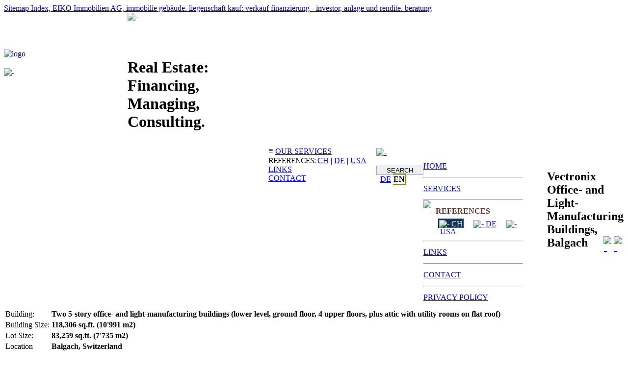

--- FILE ---
content_type: text/html; charset=utf-8
request_url: https://eiko.ch/index.php?page=properties&id_properties=18&country=ch&userlanguage=en
body_size: 3758
content:
<!DOCTYPE html>
<html lang="en">
<head>
<meta charset="utf-8">
<!-- Title contains auto-changing keywords: More frequent Googlebot indexing and each page has different HTML title. -->
<title>EIKO Immobilien AG &raquo; References [financial companies switzerland invest financing]</title>
<meta name="description" content="[PROPERTIES] EIKO, a Swiss-based international real estate investment and management company, provides acquisition consulting, financial consulting, property management, and general services. ">
<link rel="stylesheet" href="includes/css_eiko.php?v=5">
<link href="https://fonts.googleapis.com/css?family=Roboto" rel="stylesheet" type="text/css" media="all">


<script type="text/javascript" src="includes/jquery-1.6.4.min.js"></script>

<script type="text/javascript" src="includes/javascripts.js"></script>

<meta name="robots" content="index,follow,noodp,noydir">
<meta name="googlebot" content="index,follow">
<meta name="google-site-verification" content="-vudoVzy3TCLdXNRR3dXEtVXrv4C4ZO7xMx88sIVAHo">
<link rel="icon" href="favicon.gif" type="image/gif">
<meta name="viewport" content="width=device-width, initial-scale=1.0">
<link rel="apple-touch-icon" href="eiko_ipad_icon.png"> <!-- designed for iPad -->
<meta name="geo.region" content="CH-ZH">
<meta name="geo.placename" content="Zug">
<meta name="geo.position" content="47.173618,8.515285">
<!-- Speed optimization: HTML5 page-prefetching. Changing on reference property pages to next database ID. Bi-lingual. -->
<link rel="prefetch" title="Reference Properties" href="index.php?page=properties&amp;id_properties=19">
<link rel="next" title="Reference Properties" href="index.php?page=properties&amp;id_properties=19">
<link rel="prefetch" title="Services" href="index.php?page=services">
<link rel="next" title="Services" href="index.php?page=services">
<link rel="prefetch" title="Contact" href="index.php?page=contact">
<link rel="prefetch" title="Sitemap" href="index.php?page=sitemap"><!-- HTML5 helpers for IE -->
<!--[if IE]><script src="http://html5shiv.googlecode.com/svn/trunk/html5.js"></script><![endif]-->
<!--[if lte IE 8]><script>(function(){var e="abbr,article,aside,audio,canvas,datalist,details,figure,footer,header,hgroup,mark,menu,meter,nav,output,progress,section,time,video".split(','),i=e.length;while(i-=1){document.createElement(e[i]);}}());</script><![endif]-->
<meta name="author" content="

_/ _/ _/ _/ _/ _/ _/ _/ _/ _/ _/ _/ _/ _/ _/ _/ _/ _/ _/ _/ _/ _/ _/ _/ _/ _/ _/ _/ _/
                   ______  ______ _______  ______   _______ _     _
                  |  ____ |_____/ |______ |  ____   |       |_____|
                  |_____| |    \_ |______ |_____| . |_____  |     |

Greg Lemmenmeier - self-employed Web Developer: website www.greg.ch email info@greg.ch
PHP 5/7, MySQL 5, HTML 5 / CSS 3 / JS / jQuery, responsive, bilingual, custom-made CMS
This website contains valid HTML 5 and CSS code (verifiy with the W3C Validator Tests)
_/ _/ _/ _/ _/ _/ _/ _/ _/ _/ _/ _/ _/ _/ _/ _/ _/ _/ _/ _/ _/ _/ _/ _/ _/ _/ _/ _/ _/

">
</head>
<!-- Right after the HEAD tag, a PHP flush() command is already processed. Speed optimization trick by high-traffic Yahoo. --> <body>

<div id="pagetop"></div>
<div id="sitewrapper">
<a href="index.php?page=sitemap" class="test">Sitemap Index, EIKO Immobilien AG, immobilie geb&auml;ude. liegenschaft kauf: verkauf finanzierung - investor, anlage und rendite.  beratung</a>
<!-- ______________________________________________________| Website Header |______________________________________________ -->
<header id="siteheader" style="width:1120px;height:265px">
<!-- header:left -->
<div id="header-left" style="float:left;width:252px;height:265px">
<a href="index.php" style=";text-decoration:none;border-bottom:1px solid transparent"><img src="includes/logo_203x56_immobilien_real_estate_finanzierung_financing.gif" alt="logo" class="noprinting" style="width:203px;height:56px;padding-top:75px" title="HOME" ></a>

<div id="printlogo"><img src="includes/logo_203x56_printversion.gif" alt="-" style="margin-top:20px"></div> <!-- only when printing -->

</div>

<!-- header:middle -->

<div class="front-slideshow">

<img src="images/image_websitefront_1.jpg" style="width:551px;height:265px" alt="-">

</div>



<!-- header:right -->

<div style="float:left;width:287px;height:265px">

<br>

<br>

<br>



<h1>

Real Estate:<br>Financing,<br>Managing,<br>Consulting.

</h1>



</div>

</header>



<!-- small screen responsive header -->
<div id="siteheadersmall">
<div id="navigation" class="smallscreen"><div style="float:left;margin-top:8px" class="dropdown"><div class="dropdown-content">
<span style="font-size:17px">&equiv;&nbsp;</span><a href="index.php?page=services">OUR SERVICES</a>
<br>
<span style="letter-spacing:-1px">REFERENCES:</span> <a href="index.php?page=properties&country=ch">CH</a> | <a href="index.php?page=properties&country=de">DE</a> | <a href="index.php?page=properties&country=usa">USA</a>
<br>
<a href="index.php?page=links">LINKS</a>
<br>
<a href="index.php?page=contact">CONTACT</a>
</div>
</div>

<div style="float:left;margin-left:20px">
<a href="index.php"><img src="includes/logo_203x56_printversion.gif?v=2" alt="-" style="width:155px;margin-top:11px"></a>
<br>
<br>
<form id="searchformsmall" action="index.php?page=sitemap" method="post" class="noprinting">
<input type="text" name="searchterm" value="SEARCH" onfocus="this.value='';this.style.background='#FFEE99';" class="noprinting" style="width:90px;background:#EEEEEE;text-align:center;border:1px solid #99AACC" title="Type your search term, then press ENTER.">
</form>&nbsp;


<a href="index.php?page=properties&amp;userlanguage=de&amp;country=ch&amp;id_properties=18&amp;initials=" title="&rArr;Deutsche Website Version" style="border-bottom:1px solid #FFFFFF">DE</a> <span style="padding:1px;font-weight:bold;border:2px solid #669900;border-left:0;-moz-border-radius:1px">EN</span>
</div>

</div>

</div>









<br>

<br>



<!-- _________________________________________________________| Menu Left |________________________________________________ -->



<div class="noprinting" style="float:left;width:252px;line-height:280%;margin-top:-10px">



<nav id="menuleft" style="width:203px">



<a href="index.php" class="leftmenu-link"> HOME</a>



<hr style="margin:0;padding:0">

<a href="index.php?page=services" class="leftmenu-link" >SERVICES</a>



<hr style="margin:0;padding:0">

<img src="includes/icon_tinylogo.gif" alt="-" style="width:24px;height:16px;margin-right:4px;margin-bottom:-1px"><a href="index.php?page=properties" class="leftmenu-link"  style="color:#663333;font-weight:bold;text-decoration:none">REFERENCES</a>



<div style="line-height:100%;padding-left:30px;padding-bottom:10px;margin-top:-4px">



<a href="index.php?page=properties&amp;country=ch" style="background:#113355;color:#FFFFFF;padding:2px;padding-bottom:0;-moz-border-radius:2px"><img src="includes/flag_ch_tiny.png" alt="-" style="width:16px;height:12px">&nbsp;CH</a>



&nbsp;&nbsp;&nbsp;&nbsp;<a href="index.php?page=properties&amp;country=de"><img src="includes/flag_de_tiny.png" alt="-" style="width:16px;height:12px">&nbsp;DE</a>



&nbsp;&nbsp;&nbsp;&nbsp;<a href="index.php?page=properties&amp;country=usa"><img src="includes/flag_usa_tiny.png" alt="-" style="width:16px;height:12px">&nbsp;USA</a>



</div>



<hr style="margin:0;padding:0">

<a href="index.php?page=links" class="leftmenu-link" >LINKS</a>



<hr style="margin:0;padding:0">

<a href="index.php?page=contact" class="leftmenu-link" >CONTACT</a>



<hr style="margin:0;padding:0">

<a href="index.php?page=privacypolicy" class="leftmenu-link" >PRIVACY POLICY</a>


</nav>

</div>




<!-- _______________________________________________________| Center Content |_______________________________________________ -->



<div id="centercontent">



<hgroup>

<h2> Vectronix Office- and Light-Manufacturing Buildings, Balgach<span class="nextpreviousbuttons"><a href="index.php?page=properties&amp;country=ch&amp;id_properties=48" title="next reference property"><img src="includes/icon_nextproperty.gif" alt="-" class="noprinting" style="float:right;width:21px;height:23px"></a> <a href="index.php?page=properties&amp;country=ch&amp;id_properties=58" title="previous reference property"><img src="includes/icon_previousproperty.gif" alt="-" class="noprinting" style="float:right;width:21px;height:23px"></a></span></h2>

</hgroup>

<a href="images/image_vectronix_1.jpg" rel="lightbox-buildings"><img src="images/image_vectronix_1.jpg" alt="" class="boxshadow" style="width:134px;height:99px;margin-right:5px"></a><a href="images/image_vectronix_2.jpg" rel="lightbox-buildings"><img src="images/image_vectronix_2.jpg" alt="" class="boxshadow" style="width:134px;height:99px;margin-right:5px"></a><a href="images/image_vectronix_3.jpg" rel="lightbox-buildings"><img src="images/image_vectronix_3.jpg" alt="" class="boxshadow" style="width:134px;height:99px;margin-right:5px"></a><a href="images/image_vectronix_4.jpg" rel="lightbox-buildings"><img src="images/image_vectronix_4.jpg" alt="" class="boxshadow" style="width:134px;height:99px"></a>
        <table>
        <tr onmouseover="this.className='tr-hoveron';return true" onmouseout="this.className='tr-hoveroff';return true">
        <td class="tdlined"><span class="tdlegend">Building:</span></td>
        <td class="tdlined"><b>Two 5-story office- and light-manufacturing buildings (lower level, ground floor, 4 upper floors, plus attic with utility rooms on flat roof)</b></td>
        </tr>

        <tr onmouseover="this.className='tr-hoveron';return true" onmouseout="this.className='tr-hoveroff';return true">
        <td class="tdlined"><span class="tdlegend">Building Size:</span></td>
        <td class="tdlined"><b>118,306 sq.ft. (10&#39;991 m2)</b></td>
        </tr>

        <tr onmouseover="this.className='tr-hoveron';return true" onmouseout="this.className='tr-hoveroff';return true">
        <td class="tdlined"><span class="tdlegend">Lot Size:</span></td>
        <td class="tdlined"><b>83,259 sq.ft. (7&#39;735 m2)</b></td>
        </tr>

        <tr onmouseover="this.className='tr-hoveron';return true" onmouseout="this.className='tr-hoveroff';return true">
        <td class="tdlined"><span class="tdlegend">Location</span></td>
        <td class="tdlined"><b>Balgach, Switzerland</b></td>
        </tr>

        <tr onmouseover="this.className='tr-hoveron';return true" onmouseout="this.className='tr-hoveroff';return true">
        <td class="tdlined"><span class="tdlegend">Tenant:</span></td>
        <td class="tdlined"><b>Vectronix AG, a SAGEM Company, manufacturer of night vision and other optical high-tech devices</b></td>
        </tr>

        <tr onmouseover="this.className='tr-hoveron';return true" onmouseout="this.className='tr-hoveroff';return true">
        <td class="tdlined"><span class="tdlegend">Parking:</span></td>
        <td class="tdlined"><b>34 parking spaces in underground garage<br />
112 outside parking spaces</b></td>
        </tr>

        <tr onmouseover="this.className='tr-hoveron';return true" onmouseout="this.className='tr-hoveroff';return true">
        <td class="tdlined"><span class="tdlegend">Completion:</span></td>
        <td class="tdlined"><b>Building No. 48 completely renovated in 2002Building No. 49 new construction in 2009</b></td>
        </tr>
        </table>
        
<iframe src="references_map.php?userlanguage=en&amp;country=ch&amp;id_properties=18" name="map" width="549" height="273" marginheight="0" marginwidth="0" frameborder="0" scrolling="no" class="boxshadow" style="border:1px solid #663333;border-top:5px solid #663333;border-bottom:1px solid #663333;margin-top:15px"></iframe>




<!-- ended inc file --><br><br>
</div>



<!-- _______________________________________________________| Panel Right |_______________________________________________ -->



<div id="menuright" style="float:left;width:287px;color:#666666;margin-top:3px">

<div style="padding-left:45px">



<span class="noprinting">

<a href="index.php?page=properties&amp;userlanguage=de&amp;country=ch&amp;id_properties=18&amp;initials=" title="&rArr;Deutsche Website Version" style="border-bottom:1px solid #FFFFFF">DE</a> <span style="padding:1px;font-weight:bold;border:2px solid #669900;border-left:0;-moz-border-radius:1px">EN</span>


&nbsp;&nbsp;&nbsp;<a href="index.php?page=sitemap" style="border-bottom:1px solid #FFFFFF">SITEMAP</a>&nbsp;&nbsp;&nbsp;



</span>



<form id="searchform" action="index.php?page=sitemap" method="post" class="noprinting">

<input type="text" name="searchterm" value="&#128269; SEARCH" onfocus="this.value='';this.style.background='#FFEE99';" class="noprinting" style="width:100px;background:#EEEEEE;text-align:center;padding:2px;border:1px solid #99AACC" title="Type your search term, then press ENTER.">

</form>



<div style="margin-top:18px;letter-spacing:1px;background-image:url(includes/bg_dotted.gif);background-repeat:repeat;background-position:top left">

EIKO Immobilien AG

<br>

Bahnhofplatz

<br>

CH-6300 Zug / Switzerland

<br>

<br>

<span class="fontcolor3">T</span> &nbsp; +41 (0)41 720 1220

<br>

<span class="fontcolor3">E</span> &nbsp; <a href="mailto:info@eiko.ch">info@eiko.ch</a>

</div>



</div>

</div>



<br style="clear:left">



<!-- ___________________________________________________________| Site Footer |__________________________________________________ -->



<footer id="sitefooter">

&copy; Copyright 2011-2026 EIKO Immobilien AG
&nbsp;|&nbsp; <a href="mailto:info@eiko.ch">info@eiko.ch</a> &nbsp; +41 (0)41 720 1220 &nbsp;&nbsp;&nbsp;&nbsp;

<a href="http://www.greg.ch" class="test">Swiss Web Developer/ Web Designer / Web Agency, region Zurich</a>

</footer>



<br>

<br>

<br>

</div> <!-- close sitewrapper -->



<!-- positioned absolute: header overlay, load last -->

<div id="overlay-transparent">

&nbsp;

</div>



<div class="smallscreen" style="text-align:center">
<hr>
&copy; Copyright 2011-2026 EIKO Immobilien AG<br>
<a href="mailto:info@eiko.ch" style="border-bottom:2px solid #F40">Email</a>&nbsp; | &nbsp;<a href="tel:+41417201220" style="border-bottom:2px solid #F40">Call</a>
<div id="backtotop">
<a href="#pagetop" style="color:#663333;">&#10514;</a>
</div>
</div>

</body>

</html>

--- FILE ---
content_type: text/html; charset=utf-8
request_url: https://eiko.ch/references_map.php?userlanguage=en&country=ch&id_properties=18
body_size: 992
content:
<!DOCTYPE html PUBLIC "-//W3C//DTD XHTML 1.0 Strict//EN" "http://www.w3.org/TR/xhtml1/DTD/xhtml1-strict.dtd">
<html xmlns="http://www.w3.org/1999/xhtml">


<head>
<title>Integrated Map</title>

<meta name="robots" content="noindex,nofollow" />
<meta name="googlebot" content="noindex,nofollow,noarchive,nosnippet" />

<meta http-equiv="content-type" content="text/html;charset=iso-8859-1" />

</head>

<body>



<!-- //////////////////////////////////////////////// SETUP OSM MAPS ////////////////////////////////////////////// -->
<link rel="stylesheet" href="https://unpkg.com/leaflet@1.7.1/dist/leaflet.css" integrity="sha512-xodZBNTC5n17Xt2atTPuE1HxjVMSvLVW9ocqUKLsCC5CXdbqCmblAshOMAS6/keqq/sMZMZ19scR4PsZChSR7A=="crossorigin=""/>
<script src="https://unpkg.com/leaflet@1.7.1/dist/leaflet.js" integrity="sha512-XQoYMqMTK8LvdxXYG3nZ448hOEQiglfqkJs1NOQV44cWnUrBc8PkAOcXy20w0vlaXaVUearIOBhiXZ5V3ynxwA==" crossorigin=""></script>
<div id="mapeiko" style="width:100%;height:273px;background:#A3CDFE;margin:0;padding:0"></div>


<script>
var mymap = L.map('mapeiko').setView([47.409053,9.621105], 9); // setup map
document.getElementsByClassName( 'leaflet-control-attribution' )[0].style.display = 'none'; // hide attribution

L.tileLayer('https://api.mapbox.com/styles/v1/{id}/tiles/{z}/{x}/{y}?access_token={accessToken}', {
    attribution: 'Map data &copy; <a href="https://www.openstreetmap.org/copyright">OpenStreetMap</a> contributors, Imagery <a href="https://www.mapbox.com/">Mapbox</a>',
    maxZoom: 18,
    id: 'mapbox/streets-v11',
    tileSize: 512,
    zoomOffset: -1,
    accessToken: 'pk.eyJ1IjoibmVkaWFtIiwiYSI6ImNra2M3b2YxYzBsdGMydW94dmthNWxobmkifQ._Mdg-axS8tk-u1zql1jyrw'
}).addTo(mymap);

// define blinking icon
var iconeiko = L.icon({
iconUrl: 'googlemap_pushpin.gif',
iconSize:     [16, 9], // size of the icon
iconAnchor:   [7, 10], // point of the icon which will correspond to marker's location
popupAnchor:  [1, 0] // point from which the popup should open relative to the iconAnchor
});


L.marker([47.409053,9.621105],{icon: iconeiko}).addTo(mymap).bindPopup("<b>Vectronix Office- and Light-Manufacturing Buildings, Balgach</b><br>Balgach, Switzerland (CH)", {autoPanPadding:new L.Point(0, 60)});

</script>

</body>
</html>











